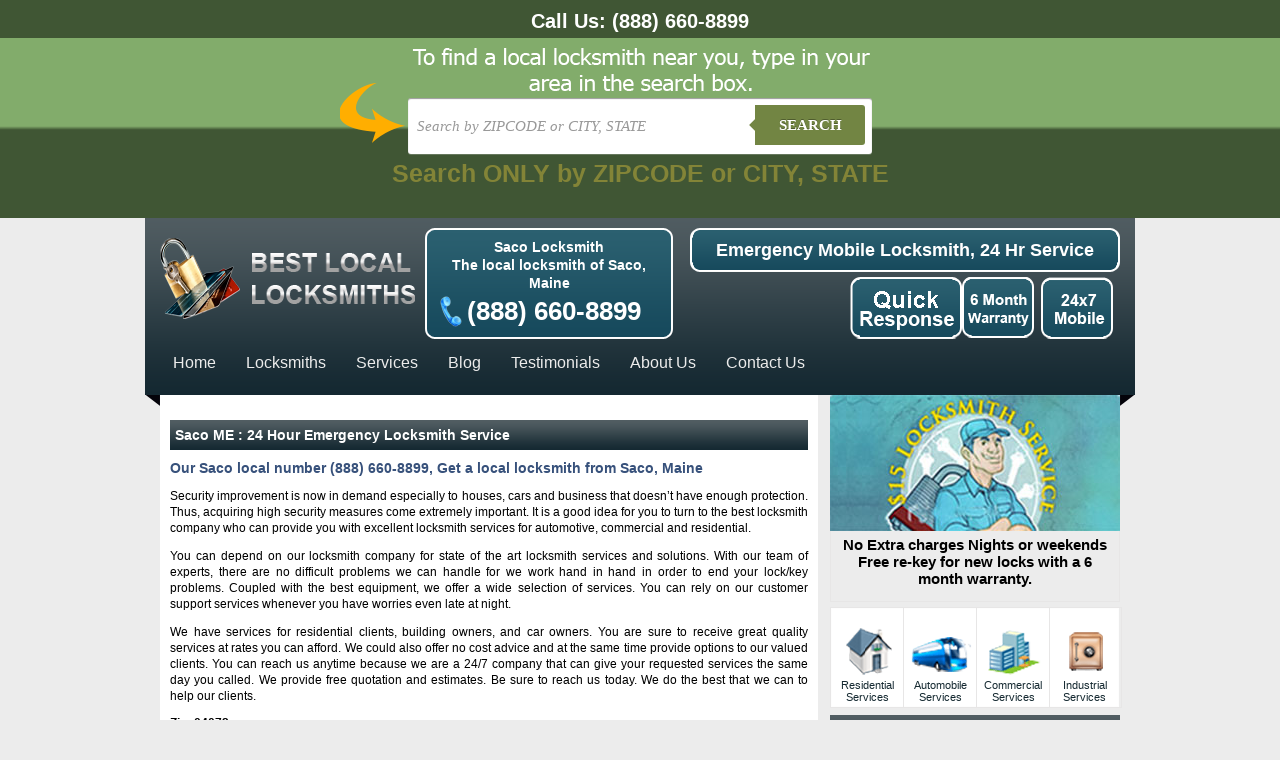

--- FILE ---
content_type: text/html; charset=UTF-8
request_url: https://www.bestlocallocksmiths.com/in/saco-me/
body_size: 9974
content:
<!DOCTYPE html PUBLIC "-//W3C//DTD XHTML 1.0 Transitional//EN" "http://www.w3.org/TR/xhtml1/DTD/xhtml1-transitional.dtd">
<html xmlns="http://www.w3.org/1999/xhtml">
<head>
<meta http-equiv="Content-Type" content="text/html; charset=iso-8859-1" />

<title>Saco ME | Best Local Locksmiths</title>
<meta name='robots' content='max-image-preview:large' />
<link rel="alternate" type="application/rss+xml" title="Best Local Locksmiths &raquo; Feed" href="https://www.bestlocallocksmiths.com/feed/" />
<link rel="alternate" type="application/rss+xml" title="Best Local Locksmiths &raquo; Comments Feed" href="https://www.bestlocallocksmiths.com/comments/feed/" />
<link rel="alternate" type="application/rss+xml" title="Best Local Locksmiths &raquo; Saco ME Comments Feed" href="https://www.bestlocallocksmiths.com/in/saco-me/feed/" />
<script type="58430a999e93287387debb65-text/javascript">
/* <![CDATA[ */
window._wpemojiSettings = {"baseUrl":"https:\/\/s.w.org\/images\/core\/emoji\/15.0.3\/72x72\/","ext":".png","svgUrl":"https:\/\/s.w.org\/images\/core\/emoji\/15.0.3\/svg\/","svgExt":".svg","source":{"concatemoji":"https:\/\/www.bestlocallocksmiths.com\/wp-includes\/js\/wp-emoji-release.min.js?ver=6.6.4"}};
/*! This file is auto-generated */
!function(i,n){var o,s,e;function c(e){try{var t={supportTests:e,timestamp:(new Date).valueOf()};sessionStorage.setItem(o,JSON.stringify(t))}catch(e){}}function p(e,t,n){e.clearRect(0,0,e.canvas.width,e.canvas.height),e.fillText(t,0,0);var t=new Uint32Array(e.getImageData(0,0,e.canvas.width,e.canvas.height).data),r=(e.clearRect(0,0,e.canvas.width,e.canvas.height),e.fillText(n,0,0),new Uint32Array(e.getImageData(0,0,e.canvas.width,e.canvas.height).data));return t.every(function(e,t){return e===r[t]})}function u(e,t,n){switch(t){case"flag":return n(e,"\ud83c\udff3\ufe0f\u200d\u26a7\ufe0f","\ud83c\udff3\ufe0f\u200b\u26a7\ufe0f")?!1:!n(e,"\ud83c\uddfa\ud83c\uddf3","\ud83c\uddfa\u200b\ud83c\uddf3")&&!n(e,"\ud83c\udff4\udb40\udc67\udb40\udc62\udb40\udc65\udb40\udc6e\udb40\udc67\udb40\udc7f","\ud83c\udff4\u200b\udb40\udc67\u200b\udb40\udc62\u200b\udb40\udc65\u200b\udb40\udc6e\u200b\udb40\udc67\u200b\udb40\udc7f");case"emoji":return!n(e,"\ud83d\udc26\u200d\u2b1b","\ud83d\udc26\u200b\u2b1b")}return!1}function f(e,t,n){var r="undefined"!=typeof WorkerGlobalScope&&self instanceof WorkerGlobalScope?new OffscreenCanvas(300,150):i.createElement("canvas"),a=r.getContext("2d",{willReadFrequently:!0}),o=(a.textBaseline="top",a.font="600 32px Arial",{});return e.forEach(function(e){o[e]=t(a,e,n)}),o}function t(e){var t=i.createElement("script");t.src=e,t.defer=!0,i.head.appendChild(t)}"undefined"!=typeof Promise&&(o="wpEmojiSettingsSupports",s=["flag","emoji"],n.supports={everything:!0,everythingExceptFlag:!0},e=new Promise(function(e){i.addEventListener("DOMContentLoaded",e,{once:!0})}),new Promise(function(t){var n=function(){try{var e=JSON.parse(sessionStorage.getItem(o));if("object"==typeof e&&"number"==typeof e.timestamp&&(new Date).valueOf()<e.timestamp+604800&&"object"==typeof e.supportTests)return e.supportTests}catch(e){}return null}();if(!n){if("undefined"!=typeof Worker&&"undefined"!=typeof OffscreenCanvas&&"undefined"!=typeof URL&&URL.createObjectURL&&"undefined"!=typeof Blob)try{var e="postMessage("+f.toString()+"("+[JSON.stringify(s),u.toString(),p.toString()].join(",")+"));",r=new Blob([e],{type:"text/javascript"}),a=new Worker(URL.createObjectURL(r),{name:"wpTestEmojiSupports"});return void(a.onmessage=function(e){c(n=e.data),a.terminate(),t(n)})}catch(e){}c(n=f(s,u,p))}t(n)}).then(function(e){for(var t in e)n.supports[t]=e[t],n.supports.everything=n.supports.everything&&n.supports[t],"flag"!==t&&(n.supports.everythingExceptFlag=n.supports.everythingExceptFlag&&n.supports[t]);n.supports.everythingExceptFlag=n.supports.everythingExceptFlag&&!n.supports.flag,n.DOMReady=!1,n.readyCallback=function(){n.DOMReady=!0}}).then(function(){return e}).then(function(){var e;n.supports.everything||(n.readyCallback(),(e=n.source||{}).concatemoji?t(e.concatemoji):e.wpemoji&&e.twemoji&&(t(e.twemoji),t(e.wpemoji)))}))}((window,document),window._wpemojiSettings);
/* ]]> */
</script>
<style id='wp-emoji-styles-inline-css' type='text/css'>

	img.wp-smiley, img.emoji {
		display: inline !important;
		border: none !important;
		box-shadow: none !important;
		height: 1em !important;
		width: 1em !important;
		margin: 0 0.07em !important;
		vertical-align: -0.1em !important;
		background: none !important;
		padding: 0 !important;
	}
</style>
<link rel='stylesheet' id='wp-block-library-css' href='https://www.bestlocallocksmiths.com/wp-includes/css/dist/block-library/style.min.css?ver=6.6.4' type='text/css' media='all' />
<style id='classic-theme-styles-inline-css' type='text/css'>
/*! This file is auto-generated */
.wp-block-button__link{color:#fff;background-color:#32373c;border-radius:9999px;box-shadow:none;text-decoration:none;padding:calc(.667em + 2px) calc(1.333em + 2px);font-size:1.125em}.wp-block-file__button{background:#32373c;color:#fff;text-decoration:none}
</style>
<style id='global-styles-inline-css' type='text/css'>
:root{--wp--preset--aspect-ratio--square: 1;--wp--preset--aspect-ratio--4-3: 4/3;--wp--preset--aspect-ratio--3-4: 3/4;--wp--preset--aspect-ratio--3-2: 3/2;--wp--preset--aspect-ratio--2-3: 2/3;--wp--preset--aspect-ratio--16-9: 16/9;--wp--preset--aspect-ratio--9-16: 9/16;--wp--preset--color--black: #000000;--wp--preset--color--cyan-bluish-gray: #abb8c3;--wp--preset--color--white: #ffffff;--wp--preset--color--pale-pink: #f78da7;--wp--preset--color--vivid-red: #cf2e2e;--wp--preset--color--luminous-vivid-orange: #ff6900;--wp--preset--color--luminous-vivid-amber: #fcb900;--wp--preset--color--light-green-cyan: #7bdcb5;--wp--preset--color--vivid-green-cyan: #00d084;--wp--preset--color--pale-cyan-blue: #8ed1fc;--wp--preset--color--vivid-cyan-blue: #0693e3;--wp--preset--color--vivid-purple: #9b51e0;--wp--preset--gradient--vivid-cyan-blue-to-vivid-purple: linear-gradient(135deg,rgba(6,147,227,1) 0%,rgb(155,81,224) 100%);--wp--preset--gradient--light-green-cyan-to-vivid-green-cyan: linear-gradient(135deg,rgb(122,220,180) 0%,rgb(0,208,130) 100%);--wp--preset--gradient--luminous-vivid-amber-to-luminous-vivid-orange: linear-gradient(135deg,rgba(252,185,0,1) 0%,rgba(255,105,0,1) 100%);--wp--preset--gradient--luminous-vivid-orange-to-vivid-red: linear-gradient(135deg,rgba(255,105,0,1) 0%,rgb(207,46,46) 100%);--wp--preset--gradient--very-light-gray-to-cyan-bluish-gray: linear-gradient(135deg,rgb(238,238,238) 0%,rgb(169,184,195) 100%);--wp--preset--gradient--cool-to-warm-spectrum: linear-gradient(135deg,rgb(74,234,220) 0%,rgb(151,120,209) 20%,rgb(207,42,186) 40%,rgb(238,44,130) 60%,rgb(251,105,98) 80%,rgb(254,248,76) 100%);--wp--preset--gradient--blush-light-purple: linear-gradient(135deg,rgb(255,206,236) 0%,rgb(152,150,240) 100%);--wp--preset--gradient--blush-bordeaux: linear-gradient(135deg,rgb(254,205,165) 0%,rgb(254,45,45) 50%,rgb(107,0,62) 100%);--wp--preset--gradient--luminous-dusk: linear-gradient(135deg,rgb(255,203,112) 0%,rgb(199,81,192) 50%,rgb(65,88,208) 100%);--wp--preset--gradient--pale-ocean: linear-gradient(135deg,rgb(255,245,203) 0%,rgb(182,227,212) 50%,rgb(51,167,181) 100%);--wp--preset--gradient--electric-grass: linear-gradient(135deg,rgb(202,248,128) 0%,rgb(113,206,126) 100%);--wp--preset--gradient--midnight: linear-gradient(135deg,rgb(2,3,129) 0%,rgb(40,116,252) 100%);--wp--preset--font-size--small: 13px;--wp--preset--font-size--medium: 20px;--wp--preset--font-size--large: 36px;--wp--preset--font-size--x-large: 42px;--wp--preset--spacing--20: 0.44rem;--wp--preset--spacing--30: 0.67rem;--wp--preset--spacing--40: 1rem;--wp--preset--spacing--50: 1.5rem;--wp--preset--spacing--60: 2.25rem;--wp--preset--spacing--70: 3.38rem;--wp--preset--spacing--80: 5.06rem;--wp--preset--shadow--natural: 6px 6px 9px rgba(0, 0, 0, 0.2);--wp--preset--shadow--deep: 12px 12px 50px rgba(0, 0, 0, 0.4);--wp--preset--shadow--sharp: 6px 6px 0px rgba(0, 0, 0, 0.2);--wp--preset--shadow--outlined: 6px 6px 0px -3px rgba(255, 255, 255, 1), 6px 6px rgba(0, 0, 0, 1);--wp--preset--shadow--crisp: 6px 6px 0px rgba(0, 0, 0, 1);}:where(.is-layout-flex){gap: 0.5em;}:where(.is-layout-grid){gap: 0.5em;}body .is-layout-flex{display: flex;}.is-layout-flex{flex-wrap: wrap;align-items: center;}.is-layout-flex > :is(*, div){margin: 0;}body .is-layout-grid{display: grid;}.is-layout-grid > :is(*, div){margin: 0;}:where(.wp-block-columns.is-layout-flex){gap: 2em;}:where(.wp-block-columns.is-layout-grid){gap: 2em;}:where(.wp-block-post-template.is-layout-flex){gap: 1.25em;}:where(.wp-block-post-template.is-layout-grid){gap: 1.25em;}.has-black-color{color: var(--wp--preset--color--black) !important;}.has-cyan-bluish-gray-color{color: var(--wp--preset--color--cyan-bluish-gray) !important;}.has-white-color{color: var(--wp--preset--color--white) !important;}.has-pale-pink-color{color: var(--wp--preset--color--pale-pink) !important;}.has-vivid-red-color{color: var(--wp--preset--color--vivid-red) !important;}.has-luminous-vivid-orange-color{color: var(--wp--preset--color--luminous-vivid-orange) !important;}.has-luminous-vivid-amber-color{color: var(--wp--preset--color--luminous-vivid-amber) !important;}.has-light-green-cyan-color{color: var(--wp--preset--color--light-green-cyan) !important;}.has-vivid-green-cyan-color{color: var(--wp--preset--color--vivid-green-cyan) !important;}.has-pale-cyan-blue-color{color: var(--wp--preset--color--pale-cyan-blue) !important;}.has-vivid-cyan-blue-color{color: var(--wp--preset--color--vivid-cyan-blue) !important;}.has-vivid-purple-color{color: var(--wp--preset--color--vivid-purple) !important;}.has-black-background-color{background-color: var(--wp--preset--color--black) !important;}.has-cyan-bluish-gray-background-color{background-color: var(--wp--preset--color--cyan-bluish-gray) !important;}.has-white-background-color{background-color: var(--wp--preset--color--white) !important;}.has-pale-pink-background-color{background-color: var(--wp--preset--color--pale-pink) !important;}.has-vivid-red-background-color{background-color: var(--wp--preset--color--vivid-red) !important;}.has-luminous-vivid-orange-background-color{background-color: var(--wp--preset--color--luminous-vivid-orange) !important;}.has-luminous-vivid-amber-background-color{background-color: var(--wp--preset--color--luminous-vivid-amber) !important;}.has-light-green-cyan-background-color{background-color: var(--wp--preset--color--light-green-cyan) !important;}.has-vivid-green-cyan-background-color{background-color: var(--wp--preset--color--vivid-green-cyan) !important;}.has-pale-cyan-blue-background-color{background-color: var(--wp--preset--color--pale-cyan-blue) !important;}.has-vivid-cyan-blue-background-color{background-color: var(--wp--preset--color--vivid-cyan-blue) !important;}.has-vivid-purple-background-color{background-color: var(--wp--preset--color--vivid-purple) !important;}.has-black-border-color{border-color: var(--wp--preset--color--black) !important;}.has-cyan-bluish-gray-border-color{border-color: var(--wp--preset--color--cyan-bluish-gray) !important;}.has-white-border-color{border-color: var(--wp--preset--color--white) !important;}.has-pale-pink-border-color{border-color: var(--wp--preset--color--pale-pink) !important;}.has-vivid-red-border-color{border-color: var(--wp--preset--color--vivid-red) !important;}.has-luminous-vivid-orange-border-color{border-color: var(--wp--preset--color--luminous-vivid-orange) !important;}.has-luminous-vivid-amber-border-color{border-color: var(--wp--preset--color--luminous-vivid-amber) !important;}.has-light-green-cyan-border-color{border-color: var(--wp--preset--color--light-green-cyan) !important;}.has-vivid-green-cyan-border-color{border-color: var(--wp--preset--color--vivid-green-cyan) !important;}.has-pale-cyan-blue-border-color{border-color: var(--wp--preset--color--pale-cyan-blue) !important;}.has-vivid-cyan-blue-border-color{border-color: var(--wp--preset--color--vivid-cyan-blue) !important;}.has-vivid-purple-border-color{border-color: var(--wp--preset--color--vivid-purple) !important;}.has-vivid-cyan-blue-to-vivid-purple-gradient-background{background: var(--wp--preset--gradient--vivid-cyan-blue-to-vivid-purple) !important;}.has-light-green-cyan-to-vivid-green-cyan-gradient-background{background: var(--wp--preset--gradient--light-green-cyan-to-vivid-green-cyan) !important;}.has-luminous-vivid-amber-to-luminous-vivid-orange-gradient-background{background: var(--wp--preset--gradient--luminous-vivid-amber-to-luminous-vivid-orange) !important;}.has-luminous-vivid-orange-to-vivid-red-gradient-background{background: var(--wp--preset--gradient--luminous-vivid-orange-to-vivid-red) !important;}.has-very-light-gray-to-cyan-bluish-gray-gradient-background{background: var(--wp--preset--gradient--very-light-gray-to-cyan-bluish-gray) !important;}.has-cool-to-warm-spectrum-gradient-background{background: var(--wp--preset--gradient--cool-to-warm-spectrum) !important;}.has-blush-light-purple-gradient-background{background: var(--wp--preset--gradient--blush-light-purple) !important;}.has-blush-bordeaux-gradient-background{background: var(--wp--preset--gradient--blush-bordeaux) !important;}.has-luminous-dusk-gradient-background{background: var(--wp--preset--gradient--luminous-dusk) !important;}.has-pale-ocean-gradient-background{background: var(--wp--preset--gradient--pale-ocean) !important;}.has-electric-grass-gradient-background{background: var(--wp--preset--gradient--electric-grass) !important;}.has-midnight-gradient-background{background: var(--wp--preset--gradient--midnight) !important;}.has-small-font-size{font-size: var(--wp--preset--font-size--small) !important;}.has-medium-font-size{font-size: var(--wp--preset--font-size--medium) !important;}.has-large-font-size{font-size: var(--wp--preset--font-size--large) !important;}.has-x-large-font-size{font-size: var(--wp--preset--font-size--x-large) !important;}
:where(.wp-block-post-template.is-layout-flex){gap: 1.25em;}:where(.wp-block-post-template.is-layout-grid){gap: 1.25em;}
:where(.wp-block-columns.is-layout-flex){gap: 2em;}:where(.wp-block-columns.is-layout-grid){gap: 2em;}
:root :where(.wp-block-pullquote){font-size: 1.5em;line-height: 1.6;}
</style>
<link rel="https://api.w.org/" href="https://www.bestlocallocksmiths.com/wp-json/" /><link rel="EditURI" type="application/rsd+xml" title="RSD" href="https://www.bestlocallocksmiths.com/xmlrpc.php?rsd" />
<meta name="generator" content="WordPress 6.6.4" />
<link rel="canonical" href="https://www.bestlocallocksmiths.com/in/saco-me/" />
<link rel='shortlink' href='https://www.bestlocallocksmiths.com/?p=32140' />
<link rel="alternate" title="oEmbed (JSON)" type="application/json+oembed" href="https://www.bestlocallocksmiths.com/wp-json/oembed/1.0/embed?url=https%3A%2F%2Fwww.bestlocallocksmiths.com%2Fin%2Fsaco-me%2F" />
<link rel="alternate" title="oEmbed (XML)" type="text/xml+oembed" href="https://www.bestlocallocksmiths.com/wp-json/oembed/1.0/embed?url=https%3A%2F%2Fwww.bestlocallocksmiths.com%2Fin%2Fsaco-me%2F&#038;format=xml" />
<script type="58430a999e93287387debb65-text/javascript">
	window._se_plugin_version = '8.1.9';
</script>
<style type="text/css">.recentcomments a{display:inline !important;padding:0 !important;margin:0 !important;}</style>
<link rel="profile" href="https://gmpg.org/xfn/11" />
<link rel="stylesheet" type="text/css" href="https://www.bestlocallocksmiths.com/wp-content/themes/bll/inner-style.css">
<link rel="pingback" href="https://www.bestlocallocksmiths.com/xmlrpc.php" />
</head>
<body><a href="tel:(888) 660-8899" style="background:#405634;color:#fff;display:block;text-align:center;font-size:20px;font-weight:700;text-decoration:none;padding:10px 10px 5px 10px;">Call Us: <span style="display:inline-block;">(888) 660-8899</span></a>

<style type="text/css">

    
    body {
      
        font-family: 13px 'Lucida sans', Arial, Helvetica;
       
        margin:0;
       
    }
    .search-form{ height:55px; padding:60px 10px 10px 10px}
    a {
     
    }
    
    /*-------------------------------------*/
    
    .cf:before, .cf:after{
      content:"";
      display:table;
    }
    
    .cf:after{
      clear:both;
    }

    .cf{
      zoom:1;
    }

    /*-------------------------------------*/ 
    
    .form-wrapper {
        width: 450px;
        padding: 7px;
       margin: 0 auto;
        background: #fff;
         -moz-border-radius: 3px;
        -webkit-border-radius: 3px;
        border-radius: 3px;
       
        -moz-box-shadow: 0 1px 1px rgba(0,0,0,.4) inset, 0 1px 0 rgba(255,255,255,.2);
        -webkit-box-shadow: 0 1px 1px rgba(0,0,0,.4) inset, 0 1px 0 rgba(255,255,255,.2);
        box-shadow: 0 1px 1px rgba(0,0,0,.4) inset, 0 1px 0 rgba(255,255,255,.2);
    }
    
    .form-wrapper input {
        width: 330px;
        height: 40px;
      
        float: left;    
        font: bold 15px 'lucida sans', 'trebuchet MS', 'Tahoma';
        border: 0;
       
        -moz-border-radius: 3px 0 0 3px;
        -webkit-border-radius: 3px 0 0 3px;
        border-radius: 3px 0 0 3px;      
    }
    
    .form-wrapper input:focus {
        outline: 0;
        background: #fff;
      
    }
    
    .form-wrapper input::-webkit-input-placeholder {
       color: #999;
       font-weight: normal;
       font-style: italic;
    }
    
    .form-wrapper input:-moz-placeholder {
        color: #999;
        font-weight: normal;
        font-style: italic;
    }
    
    .form-wrapper input:-ms-input-placeholder {
        color: #999;
        font-weight: normal;
        font-style: italic;
    }    
    
    .form-wrapper button {
    overflow: visible;
        position: relative;
        float: right;
        border: 0;
        padding: 0;
        cursor: pointer;
        height: 40px;
        width: 110px;
        font: bold 15px/40px 'lucida sans', 'trebuchet MS', 'Tahoma';
        color: #fff;
        text-transform: uppercase;
        background: #728543;
        -moz-border-radius: 0 3px 3px 0;
        -webkit-border-radius: 0 3px 3px 0;
        border-radius: 0 3px 3px 0;      
        text-shadow: 0 -1px 0 rgba(0, 0 ,0, .3);
    }   
      
    .form-wrapper button:hover{   
        background: #728543;
    } 
      
    .form-wrapper button:active,
    .form-wrapper button:focus{   
        background: #728543;    
    }
    
    .form-wrapper button:before {
        content: '';
        position: absolute;
        border-width: 8px 8px 8px 0;
        border-style: solid solid solid none;
        border-color: transparent #728543 transparent;
        top: 12px;
        left: -6px;
    }
    
    .form-wrapper button:hover:before{
        border-right-color: #728543;
    }
    
    .form-wrapper button:focus:before{
        border-right-color: #728543;
    }    
    
    .form-wrapper button::-moz-focus-inner {
        border: 0;
        padding: 0;
    }
    .main-search{
        width: 998; margin:0 auto;
        background:url(https://www.bestlocallocksmiths.com/wp-content/themes/bll/img/2bg.png) center top no-repeat;
       
        height:180px;
    }
    .local{width:100%; background: #82ac6b; /* Old browsers */
/* IE9 SVG, needs conditional override of 'filter' to 'none' */
background: url([data-uri]);
background: -moz-linear-gradient(top,  #266c9e 0%, #207cca 49%, #2989d8 51%, #2f84c3 100%); /* FF3.6+ */
background: -webkit-gradient(linear, left top, left bottom, color-stop(0%,#266c9e), color-stop(49%,#207cca), color-stop(51%,#2989d8), color-stop(100%,#2f84c3)); /* Chrome,Safari4+ */
background: -webkit-linear-gradient(top,  #266c9e 0%,#207cca 49%,#2989d8 51%,#2f84c3 100%); /* Chrome10+,Safari5.1+ */
background: -o-linear-gradient(top,  #266c9e 0%,#207cca 49%,#2989d8 51%,#2f84c3 100%); /* Opera 11.10+ */
background: -ms-linear-gradient(top,  #266c9e 0%,#207cca 49%,#2989d8 51%,#2f84c3 100%); /* IE10+ */
background: linear-gradient(to bottom,  #82ac6b 0%,#82ac6b 49%,#405634 51%,#405634 100%); /* W3C */
filter: progid:DXImageTransform.Microsoft.gradient( startColorstr='#82ac6b', endColorstr='#405634',GradientType=0 ); /* IE6-8 */
}

/* blink me */
.blink_me {
        -webkit-animation-name: blinker;
        -webkit-animation-duration: 2s;
        -webkit-animation-timing-function: linear;
        -webkit-animation-iteration-count: infinite;

        -moz-animation-name: blinker;
        -moz-animation-duration: 2s;
        -moz-animation-timing-function: linear;
        -moz-animation-iteration-count: infinite;

        animation-name: blinker;
        animation-duration: 2s;
        animation-timing-function: linear;
        animation-iteration-count: infinite;
    }

    @-moz-keyframes blinker {  
        0% { opacity: 1.0; }
        50% { opacity: 0.0; }
        100% { opacity: 1.0; }
    }

    @-webkit-keyframes blinker {  
        0% { opacity: 1.0; }
        50% { opacity: 0.0; }
        100% { opacity: 1.0; }
    }

    @keyframes blinker {  
        0% { opacity: 1.0; }
        50% { opacity: 0.0; }
        100% { opacity: 1.0; }
    }
    /* end of blink me */

</style>





<div class="local">
<div class="main-search">
<div class="search-form">
        <form class="form-wrapper cf" role="search" method="get" id="searchform" action="https://www.bestlocallocksmiths.com" >
              <div>
                     <input type="text" name="s" id="s" placeholder="Search by ZIPCODE or CITY, STATE" required>
                     <button type="submit">Search</button>
              </div>
        </form>
        <div style="margin: 5px 0;text-align: center"><span style="color: #FFD93D; font-weight: bold; font-size: 25px" class="blink_me">Search ONLY by ZIPCODE or CITY, STATE</span><br></div>
        
</div>
</div>
</div>




<div align="center">
<div id="wrap">
<div id="header">
		<div id="logo">
<a href="https://www.bestlocallocksmiths.com"><img src="https://www.bestlocallocksmiths.com/wp-content/themes/bll/img/inner-logo.png" border="none" /></a>
</div>
<div id="cityname"><a href="https://www.bestlocallocksmiths.com"><img src="https://www.bestlocallocksmiths.com/wp-content/themes/bll/img/city-name.png" border="none" /></a></div>
<div id="call">
Saco Locksmith<br />
<h2>The local locksmith of Saco, Maine</h2>
<div id="callus">(888) 660-8899</div>
</div><!--End of call Div-->
<div id="services_container">
<div id="emergency">Emergency Mobile Locksmith, 24 Hr Service</div>
<div id="hour" style="float:right"></div>
<div id="dollar" style="float:right"></div>
<div id="min" style="float:right"></div>
</div><!--enf of services_container--> 
<div id="navigation">
<a href="https://www.bestlocallocksmiths.com">Home</a>
<a href="https://www.bestlocallocksmiths.com/locksmiths">Locksmiths</a>
<a href="https://www.bestlocallocksmiths.com/services">Services</a>
<a href="https://www.bestlocallocksmiths.com/blog">Blog</a>
<a href="https://www.bestlocallocksmiths.com/testimonials">Testimonials</a>
<a href="https://www.bestlocallocksmiths.com/about-us">About Us</a>
<a href="https://www.bestlocallocksmiths.com/contact-us">Contact Us</a>
</div><!--end of navigation div-->
</div><!--end of header div-->
<div id="headerbottom"></div>
<div id="container">
<div id="con1">
<div id="heading"><h1>Saco ME : 24 Hour Emergency Locksmith Service</h1></div>
	
	<h2>Our Saco local number (888) 660-8899, Get a local locksmith from Saco, Maine</h2>
	<p><p>Security improvement is now in demand especially to houses, cars and business that doesn&#8217;t have enough protection. Thus, acquiring high security measures come extremely important. It is a good idea for you to turn to the best locksmith company who can provide you with excellent locksmith services for automotive, commercial and residential. </p>
<p>You can depend on our locksmith company for state of the art locksmith services and solutions. With our team of experts, there are no difficult problems we can handle for we work hand in hand in order to end your lock/key problems. Coupled with the best equipment, we offer a wide selection of services. You can rely on our customer support services whenever you have worries even late at night. </p>
<p>We have services for residential clients, building owners, and car owners. You are sure to receive great quality services at rates you can afford. We could also offer no cost advice and at the same time provide options to our valued clients. You can reach us anytime because we are a 24/7 company that can give your requested services the same day you called. We provide free quotation and estimates. Be sure to reach us today. We do the best that we can to help our clients. </p>
</p>
	 <strong>Zip: 04072</strong>    
  <p>&nbsp;</p>
	<p>&nbsp;</p>
	<p>&nbsp;</p><p>&nbsp;</p><p>&nbsp;</p><p>&nbsp;</p><p>&nbsp;</p><p>&nbsp;</p><p>&nbsp;</p><p>&nbsp;</p><p>&nbsp;</p>
	<h3>Saco Details</h3>
	<p>Zip: <a href="https://www.bestlocallocksmiths.com/zip-code/4072/" rel="tag">4072</a></p>
	<p></p>
	<p>State: <a href="https://www.bestlocallocksmiths.com/state/maine/" rel="tag">Maine</a></p>
	<p>
													Write a <a href="#respond">Review</a>, or <a href="https://www.bestlocallocksmiths.com/in/saco-me/trackback/" rel="trackback">trackback</a> from your own site.

						</p>
<p>
<div>
	
<!-- You can start editing here. -->


			<!-- If comments are open, but there are no comments. -->

	 


<div id="respond">

<h3>Leave a Reply</h3>

<div class="cancel-comment-reply">
	<small><a rel="nofollow" id="cancel-comment-reply-link" href="/in/saco-me/#respond" style="display:none;">Click here to cancel reply.</a></small>
</div>


<form action="https://www.bestlocallocksmiths.com/wp-comments-post.php" method="post" id="commentform">


<p><input type="text" name="author" id="author" value="" size="22" tabindex="1" aria-required='true' />
<label for="author"><small>Name (required)</small></label></p>

<p><input type="text" name="email" id="email" value="" size="22" tabindex="2" aria-required='true' />
<label for="email"><small>Mail (will not be published) (required)</small></label></p>

<p><input type="text" name="url" id="url" value="" size="22" tabindex="3" />
<label for="url"><small>Website</small></label></p>


<!--<p><small><strong>XHTML:</strong> You can use these tags: <code>&lt;a href=&quot;&quot; title=&quot;&quot;&gt; &lt;abbr title=&quot;&quot;&gt; &lt;acronym title=&quot;&quot;&gt; &lt;b&gt; &lt;blockquote cite=&quot;&quot;&gt; &lt;cite&gt; &lt;code&gt; &lt;del datetime=&quot;&quot;&gt; &lt;em&gt; &lt;i&gt; &lt;q cite=&quot;&quot;&gt; &lt;s&gt; &lt;strike&gt; &lt;strong&gt; </code></small></p>-->

<p><textarea name="comment" id="comment" cols="58" rows="10" tabindex="4"></textarea></p>

<p><input name="submit" type="submit" id="submit" tabindex="5" value="Submit Comment" />
<input type='hidden' name='comment_post_ID' value='32140' id='comment_post_ID' />
<input type='hidden' name='comment_parent' id='comment_parent' value='0' />
</p>
<p style="display: none;"><input type="hidden" id="akismet_comment_nonce" name="akismet_comment_nonce" value="0ab24dc5dd" /></p><p style="display: none !important;" class="akismet-fields-container" data-prefix="ak_"><label>&#916;<textarea name="ak_hp_textarea" cols="45" rows="8" maxlength="100"></textarea></label><input type="hidden" id="ak_js_1" name="ak_js" value="112"/><script type="58430a999e93287387debb65-text/javascript">document.getElementById( "ak_js_1" ).setAttribute( "value", ( new Date() ).getTime() );</script></p>
</form>

</div>

</div>		
</p>

<p><a href="https://www.bestlocallocksmiths.com/in/saco-me/feed/">Reviews Feed</a></p>


	<h3>States We Serve</h3>
	    <ul>
    	<li class="cat-item cat-item-11017"><a href="https://www.bestlocallocksmiths.com/state/alabama/">Alabama</a>
</li>
	<li class="cat-item cat-item-11698"><a href="https://www.bestlocallocksmiths.com/state/arizona/">Arizona</a>
</li>
	<li class="cat-item cat-item-11700"><a href="https://www.bestlocallocksmiths.com/state/arkansas/">Arkansas</a>
</li>
	<li class="cat-item cat-item-11598"><a href="https://www.bestlocallocksmiths.com/state/california/">California</a>
</li>
	<li class="cat-item cat-item-11600"><a href="https://www.bestlocallocksmiths.com/state/colorado/">Colorado</a>
</li>
	<li class="cat-item cat-item-13666"><a href="https://www.bestlocallocksmiths.com/state/connecticut/">Connecticut</a>
</li>
	<li class="cat-item cat-item-513"><a href="https://www.bestlocallocksmiths.com/state/district-of-columbia/">District of Columbia</a>
</li>
	<li class="cat-item cat-item-11098"><a href="https://www.bestlocallocksmiths.com/state/florida/">Florida</a>
</li>
	<li class="cat-item cat-item-11179"><a href="https://www.bestlocallocksmiths.com/state/georgia/">Georgia</a>
</li>
	<li class="cat-item cat-item-11726"><a href="https://www.bestlocallocksmiths.com/state/hawaii/">Hawaii</a>
</li>
	<li class="cat-item cat-item-13668"><a href="https://www.bestlocallocksmiths.com/state/idaho/">Idaho</a>
</li>
	<li class="cat-item cat-item-11035"><a href="https://www.bestlocallocksmiths.com/state/illinois/">Illinois</a>
</li>
	<li class="cat-item cat-item-11338"><a href="https://www.bestlocallocksmiths.com/state/indiana/">Indiana</a>
</li>
	<li class="cat-item cat-item-11728"><a href="https://www.bestlocallocksmiths.com/state/iowa/">Iowa</a>
</li>
	<li class="cat-item cat-item-12424"><a href="https://www.bestlocallocksmiths.com/state/kansas/">Kansas</a>
</li>
	<li class="cat-item cat-item-12104"><a href="https://www.bestlocallocksmiths.com/state/kentucky/">Kentucky</a>
</li>
	<li class="cat-item cat-item-13662"><a href="https://www.bestlocallocksmiths.com/state/louisiana/">Louisiana</a>
</li>
	<li class="cat-item cat-item-13670"><a href="https://www.bestlocallocksmiths.com/state/lousiana/">Lousiana</a>
</li>
	<li class="cat-item cat-item-11849"><a href="https://www.bestlocallocksmiths.com/state/maine/">Maine</a>
</li>
	<li class="cat-item cat-item-11729"><a href="https://www.bestlocallocksmiths.com/state/maryland/">Maryland</a>
</li>
	<li class="cat-item cat-item-12544"><a href="https://www.bestlocallocksmiths.com/state/massachusetts/">Massachusetts</a>
</li>
	<li class="cat-item cat-item-11734"><a href="https://www.bestlocallocksmiths.com/state/michigan/">Michigan</a>
</li>
	<li class="cat-item cat-item-11742"><a href="https://www.bestlocallocksmiths.com/state/minnesota/">Minnesota</a>
</li>
	<li class="cat-item cat-item-13669"><a href="https://www.bestlocallocksmiths.com/state/missiouri/">Missiouri</a>
</li>
	<li class="cat-item cat-item-11021"><a href="https://www.bestlocallocksmiths.com/state/mississippi/">Mississippi</a>
</li>
	<li class="cat-item cat-item-11389"><a href="https://www.bestlocallocksmiths.com/state/missouri/">Missouri</a>
</li>
	<li class="cat-item cat-item-12514"><a href="https://www.bestlocallocksmiths.com/state/montana/">Montana</a>
</li>
	<li class="cat-item cat-item-12487"><a href="https://www.bestlocallocksmiths.com/state/nebraska/">Nebraska</a>
</li>
	<li class="cat-item cat-item-13286"><a href="https://www.bestlocallocksmiths.com/state/nevada/">Nevada</a>
</li>
	<li class="cat-item cat-item-12991"><a href="https://www.bestlocallocksmiths.com/state/new-hampshire/">New Hampshire</a>
</li>
	<li class="cat-item cat-item-13665"><a href="https://www.bestlocallocksmiths.com/state/new-jersey/">New Jersey</a>
</li>
	<li class="cat-item cat-item-12953"><a href="https://www.bestlocallocksmiths.com/state/new-mexico/">New Mexico</a>
</li>
	<li class="cat-item cat-item-11758"><a href="https://www.bestlocallocksmiths.com/state/new-york/">New York</a>
</li>
	<li class="cat-item cat-item-11760"><a href="https://www.bestlocallocksmiths.com/state/north-carolina/">North Carolina</a>
</li>
	<li class="cat-item cat-item-11027"><a href="https://www.bestlocallocksmiths.com/state/ohio/">Ohio</a>
</li>
	<li class="cat-item cat-item-13671"><a href="https://www.bestlocallocksmiths.com/state/oklahoma/">Oklahoma</a>
</li>
	<li class="cat-item cat-item-13661"><a href="https://www.bestlocallocksmiths.com/state/oregon/">Oregon</a>
</li>
	<li class="cat-item cat-item-11392"><a href="https://www.bestlocallocksmiths.com/state/pennsylvania/">Pennsylvania</a>
</li>
	<li class="cat-item cat-item-13667"><a href="https://www.bestlocallocksmiths.com/state/rhode-island/">Rhode Island</a>
</li>
	<li class="cat-item cat-item-11397"><a href="https://www.bestlocallocksmiths.com/state/south-carolina/">South Carolina</a>
</li>
	<li class="cat-item cat-item-13064"><a href="https://www.bestlocallocksmiths.com/state/south-dakota/">South Dakota</a>
</li>
	<li class="cat-item cat-item-11030"><a href="https://www.bestlocallocksmiths.com/state/tennessee/">Tennessee</a>
</li>
	<li class="cat-item cat-item-11431"><a href="https://www.bestlocallocksmiths.com/state/texas/">Texas</a>
</li>
	<li class="cat-item cat-item-13589"><a href="https://www.bestlocallocksmiths.com/state/utah/">Utah</a>
</li>
	<li class="cat-item cat-item-13288"><a href="https://www.bestlocallocksmiths.com/state/vermont/">Vermont</a>
</li>
	<li class="cat-item cat-item-13664"><a href="https://www.bestlocallocksmiths.com/state/virginia/">Virginia</a>
</li>
	<li class="cat-item cat-item-13660"><a href="https://www.bestlocallocksmiths.com/state/washington/">Washington</a>
</li>
	<li class="cat-item cat-item-12109"><a href="https://www.bestlocallocksmiths.com/state/west-virginia/">West Virginia</a>
</li>
	<li class="cat-item cat-item-13663"><a href="https://www.bestlocallocksmiths.com/state/wisconsin/">Wisconsin</a>
</li>
	<li class="cat-item cat-item-11613"><a href="https://www.bestlocallocksmiths.com/state/wyoming/">Wyoming</a>
</li>
    </ul>

</div><!--end of con div-->
<div id="sidebar">


<div id="rekey"></div>
<div id="rekey_text">
No Extra charges Nights or weekends<br />
Free re-key for new locks with a 6 <br />
month warranty.
</div>
<div id="services">
<div id="residential"><a href="https://www.bestlocallocksmiths.com/residential-locksmith">Residential<br />
Services</a></div>
<div id="automobile"><a href="https://www.bestlocallocksmiths.com/auto-car-locksmith">Automobile<br />
  Services</a></div>
<div id="commercial"><a href="https://www.bestlocallocksmiths.com/commercial-locksmith">Commercial<br />
  Services</a></div>
<div id="industrial"><a href="https://www.bestlocallocksmiths.com/industrial-locksmith">Industrial<br />
  Services</a></div>
</div><!--end of services div-->
<div id="side_heading">Saco Locksmith, </div>
<div id="citylist">
<ul>
	<li>Available 24 hrs a day, 7 days a week</li>
	<li> Emergency Locksmith Service </li>
	<li> $15 Service Call Fee</li>
	<li> No Extra charges Nights or weekends </li>
	<li> Our Locksmiths are licensed, bonded and insured </li>
	<li> Free re-key for new locks with a 6 month warranty. </li>
</ul>
</div>

<div id="side_heading">Locksmiths near Saco ME</div>
<div id="citylist"></div>
<div id="side_heading">Recent Blog Posts</div>
<div id="citylist"><ul>
										
					<li><a href="https://www.bestlocallocksmiths.com/stuck-outside-house-keys-misplaced-%e2%80%93-call-up-locksmiths/">Stuck outside, house keys misplaced – Call up Locksmiths</a></li>
										
					<li><a href="https://www.bestlocallocksmiths.com/getting-a-security-alarm-service-that-detects-breaches-of-security/">Getting a security alarm service that detects breaches of security</a></li>
										
					<li><a href="https://www.bestlocallocksmiths.com/getting-for-yourself-a-master-key-to-operate-all-your-locks/">Getting for yourself a master key to operate all your locks</a></li>
										
					<li><a href="https://www.bestlocallocksmiths.com/moved-into-a-new-neighborhood-call-a-locksmith/">Moved into a new neighborhood? Call a Locksmith</a></li>
										
					<li><a href="https://www.bestlocallocksmiths.com/call-a-locksmith-and-make-your-home-burglar-proof/">Call a Locksmith and make your home Burglar Proof</a></li>
										</ul>
</div>


</div><!--end of sidebar div-->
</div><!--end of container div-->
<div id="footer">
<div class="footer_navi">
	<ul>
	<h3>Company Info </h3>
		<li><a href="https://www.bestlocallocksmiths.com/about-us">About Us</a></a>
		<li><a href="https://www.bestlocallocksmiths.com/contact-us">Contact Us</a></li>
		<li><a href="https://www.bestlocallocksmiths.com/testimonials">Testimonials</a></li>
		<li><a href="https://www.bestlocallocksmiths.com/services">Services</a></li>
		<li><a href="https://www.bestlocallocksmiths.com/locksmiths">Locksmiths</a></li>
	</ul>
	<ul>
	<h3>Locksmith Services</h3>
	<li><a href="https://www.bestlocallocksmiths.com/car-key-locksmith">Car Key Locksmith</a></li>
	<li><a href="https://www.bestlocallocksmiths.com/key-cutting">Key Cutting</a></li>
	<li><a href="https://www.bestlocallocksmiths.com/lock-installation">Lock Installation</a></li>
	<li><a href="https://www.bestlocallocksmiths.com/lock-rekey">Lock Rekey</a></li>
	<li><a href="https://www.bestlocallocksmiths.com/lock-repair">Lock Repair</a></li>
	<li><a href="https://www.bestlocallocksmiths.com/locksmithing-services">Locksmithing Services</a></li>
	<li><a href="https://www.bestlocallocksmiths.com/car-door-unlocking">Car Door Unlocking</a></li>
	<li><a href="https://www.bestlocallocksmiths.com/car-lock-rekeying">Car Lock Rekeying</a></li>
	</ul>
	<ul><br />
<br />

	
	<li><a href="https://www.bestlocallocksmiths.com/emergency-door-unlocking">Emergency Door Unlocking</a></li>
	<li><a href="https://www.bestlocallocksmiths.com/lost-car-key">Lost Car Key</a></li>
	<li><a href="https://www.bestlocallocksmiths.com/24-hour-locksmith">24 Hour Locksmith</a></li>
	<li><a href="https://www.bestlocallocksmiths.com/emergency-locksmith">Emergency Locksmith</a></li>
	<li><a href="https://www.bestlocallocksmiths.com/residential-locksmith">Residential Locksmith</a></li>
	<li><a href="https://www.bestlocallocksmiths.com/auto-car-services">Auto/Car Locksmith </a></li>
	<li><a href="https://www.bestlocallocksmiths.com/commercial-services">Commercial Locksmith </a></li>
	<li><a href="https://www.bestlocallocksmiths.com/industrial-services">Industrial Locksmith </a></li>
</ul>

</div>

<a href="https://www.bestlocallocksmiths.com"><img src="https://www.bestlocallocksmiths.com/wp-content/themes/bll/img/footer-logo.gif"  align="right" border="none"/></a>
	</div><!--end of contact div-->
	
</div>
<!--end of footer div-->
</div>
</div>
<script src="/cdn-cgi/scripts/7d0fa10a/cloudflare-static/rocket-loader.min.js" data-cf-settings="58430a999e93287387debb65-|49" defer></script><script defer src="https://static.cloudflareinsights.com/beacon.min.js/vcd15cbe7772f49c399c6a5babf22c1241717689176015" integrity="sha512-ZpsOmlRQV6y907TI0dKBHq9Md29nnaEIPlkf84rnaERnq6zvWvPUqr2ft8M1aS28oN72PdrCzSjY4U6VaAw1EQ==" data-cf-beacon='{"version":"2024.11.0","token":"914708a079f54e5bb2e587682c27d334","r":1,"server_timing":{"name":{"cfCacheStatus":true,"cfEdge":true,"cfExtPri":true,"cfL4":true,"cfOrigin":true,"cfSpeedBrain":true},"location_startswith":null}}' crossorigin="anonymous"></script>
</body>
</html>

